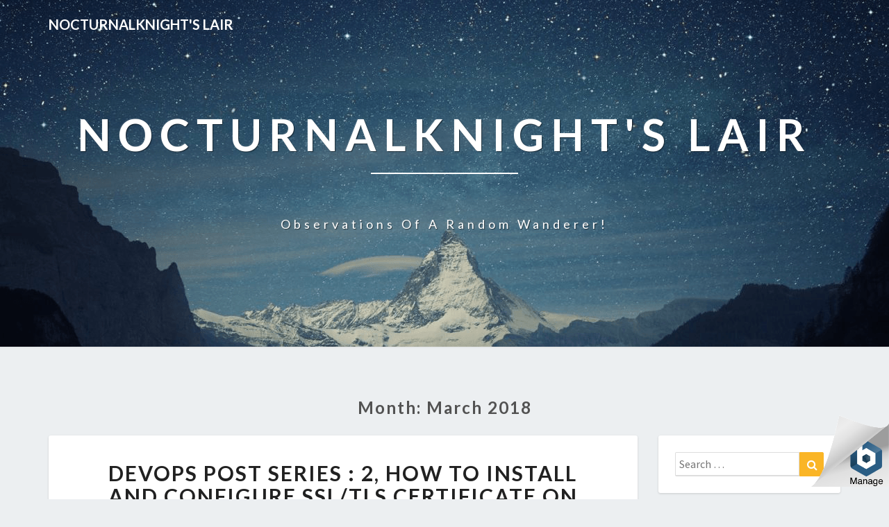

--- FILE ---
content_type: text/html; charset=UTF-8
request_url: https://nocturnalknight.co/2018/03/
body_size: 15759
content:
<!DOCTYPE html>
<html xmlns="http://www.w3.org/1999/xhtml" dir="ltr" lang="en-GB" prefix="og: https://ogp.me/ns#">
<head>
  <meta charset="UTF-8"/>
  <meta name="viewport" content="width=device-width"/>
  <link rel="profile" href="https://gmpg.org/xfn/11" />
  <link rel="pingback" href="https://nocturnalknight.co/xmlrpc.php"/>

  <title>March, 2018 - Nocturnalknight's Lair</title>

		<!-- All in One SEO 4.7.3.1 - aioseo.com -->
		<meta name="robots" content="max-image-preview:large"/>
		<link rel="canonical" href="https://nocturnalknight.co/2018/03/"/>
		<meta name="generator" content="All in One SEO (AIOSEO) 4.7.3.1"/>
		<script type="application/ld+json" class="aioseo-schema">
			{"@context":"https:\/\/schema.org","@graph":[{"@type":"BreadcrumbList","@id":"https:\/\/nocturnalknight.co\/2018\/03\/#breadcrumblist","itemListElement":[{"@type":"ListItem","@id":"https:\/\/nocturnalknight.co\/#listItem","position":1,"name":"Home","item":"https:\/\/nocturnalknight.co\/","nextItem":"https:\/\/nocturnalknight.co\/2018\/#listItem"},{"@type":"ListItem","@id":"https:\/\/nocturnalknight.co\/2018\/#listItem","position":2,"name":"2018","item":"https:\/\/nocturnalknight.co\/2018\/","nextItem":"https:\/\/nocturnalknight.co\/2018\/03\/#listItem","previousItem":"https:\/\/nocturnalknight.co\/#listItem"},{"@type":"ListItem","@id":"https:\/\/nocturnalknight.co\/2018\/03\/#listItem","position":3,"name":"March, 2018","previousItem":"https:\/\/nocturnalknight.co\/2018\/#listItem"}]},{"@type":"CollectionPage","@id":"https:\/\/nocturnalknight.co\/2018\/03\/#collectionpage","url":"https:\/\/nocturnalknight.co\/2018\/03\/","name":"March, 2018 - Nocturnalknight's Lair","inLanguage":"en-GB","isPartOf":{"@id":"https:\/\/nocturnalknight.co\/#website"},"breadcrumb":{"@id":"https:\/\/nocturnalknight.co\/2018\/03\/#breadcrumblist"}},{"@type":"Person","@id":"https:\/\/nocturnalknight.co\/#person","name":"Ramkumar Sundarakalatharan","image":{"@type":"ImageObject","@id":"https:\/\/nocturnalknight.co\/2018\/03\/#personImage","url":"https:\/\/secure.gravatar.com\/avatar\/ea7a75cd79d9ede0061b18e1c86c456a?s=96&d=mm&r=g","width":96,"height":96,"caption":"Ramkumar Sundarakalatharan"}},{"@type":"WebSite","@id":"https:\/\/nocturnalknight.co\/#website","url":"https:\/\/nocturnalknight.co\/","name":"Nocturnalknight's Lair","description":"Observations of a Random Wanderer!","inLanguage":"en-GB","publisher":{"@id":"https:\/\/nocturnalknight.co\/#person"}}]}
		</script>
		<!-- All in One SEO -->

<link rel='dns-prefetch' href='//fonts.googleapis.com'/>
<link rel="alternate" type="application/rss+xml" title="Nocturnalknight&#039;s Lair &raquo; Feed" href="https://nocturnalknight.co/feed/"/>
<link rel="alternate" type="application/rss+xml" title="Nocturnalknight&#039;s Lair &raquo; Comments Feed" href="https://nocturnalknight.co/comments/feed/"/>
		<!-- This site uses the Google Analytics by MonsterInsights plugin v9.2.4 - Using Analytics tracking - https://www.monsterinsights.com/ -->
							<script src="//www.googletagmanager.com/gtag/js?id=G-MFYZK3VEP8" data-cfasync="false" data-wpfc-render="false" type="text/javascript" async></script>
			<script data-cfasync="false" data-wpfc-render="false" type="text/javascript">var mi_version='9.2.4';var mi_track_user=true;var mi_no_track_reason='';var MonsterInsightsDefaultLocations={"page_location":"https:\/\/nocturnalknight.co\/2018\/03\/"};if(typeof MonsterInsightsPrivacyGuardFilter==='function'){var MonsterInsightsLocations=(typeof MonsterInsightsExcludeQuery==='object')?MonsterInsightsPrivacyGuardFilter(MonsterInsightsExcludeQuery):MonsterInsightsPrivacyGuardFilter(MonsterInsightsDefaultLocations);}else{var MonsterInsightsLocations=(typeof MonsterInsightsExcludeQuery==='object')?MonsterInsightsExcludeQuery:MonsterInsightsDefaultLocations;}var disableStrs=['ga-disable-G-MFYZK3VEP8',];function __gtagTrackerIsOptedOut(){for(var index=0;index<disableStrs.length;index++){if(document.cookie.indexOf(disableStrs[index]+'=true')>-1){return true;}}return false;}if(__gtagTrackerIsOptedOut()){for(var index=0;index<disableStrs.length;index++){window[disableStrs[index]]=true;}}function __gtagTrackerOptout(){for(var index=0;index<disableStrs.length;index++){document.cookie=disableStrs[index]+'=true; expires=Thu, 31 Dec 2099 23:59:59 UTC; path=/';window[disableStrs[index]]=true;}}if('undefined'===typeof gaOptout){function gaOptout(){__gtagTrackerOptout();}}window.dataLayer=window.dataLayer||[];window.MonsterInsightsDualTracker={helpers:{},trackers:{},};if(mi_track_user){function __gtagDataLayer(){dataLayer.push(arguments);}function __gtagTracker(type,name,parameters){if(!parameters){parameters={};}if(parameters.send_to){__gtagDataLayer.apply(null,arguments);return;}if(type==='event'){parameters.send_to=monsterinsights_frontend.v4_id;var hookName=name;if(typeof parameters['event_category']!=='undefined'){hookName=parameters['event_category']+':'+name;}if(typeof MonsterInsightsDualTracker.trackers[hookName]!=='undefined'){MonsterInsightsDualTracker.trackers[hookName](parameters);}else{__gtagDataLayer('event',name,parameters);}}else{__gtagDataLayer.apply(null,arguments);}}__gtagTracker('js',new Date());__gtagTracker('set',{'developer_id.dZGIzZG':true,});if(MonsterInsightsLocations.page_location){__gtagTracker('set',MonsterInsightsLocations);}__gtagTracker('config','G-MFYZK3VEP8',{"forceSSL":"true","link_attribution":"true"});window.gtag=__gtagTracker;(function(){var noopfn=function(){return null;};var newtracker=function(){return new Tracker();};var Tracker=function(){return null;};var p=Tracker.prototype;p.get=noopfn;p.set=noopfn;p.send=function(){var args=Array.prototype.slice.call(arguments);args.unshift('send');__gaTracker.apply(null,args);};var __gaTracker=function(){var len=arguments.length;if(len===0){return;}var f=arguments[len-1];if(typeof f!=='object'||f===null||typeof f.hitCallback!=='function'){if('send'===arguments[0]){var hitConverted,hitObject=false,action;if('event'===arguments[1]){if('undefined'!==typeof arguments[3]){hitObject={'eventAction':arguments[3],'eventCategory':arguments[2],'eventLabel':arguments[4],'value':arguments[5]?arguments[5]:1,}}}if('pageview'===arguments[1]){if('undefined'!==typeof arguments[2]){hitObject={'eventAction':'page_view','page_path':arguments[2],}}}if(typeof arguments[2]==='object'){hitObject=arguments[2];}if(typeof arguments[5]==='object'){Object.assign(hitObject,arguments[5]);}if('undefined'!==typeof arguments[1].hitType){hitObject=arguments[1];if('pageview'===hitObject.hitType){hitObject.eventAction='page_view';}}if(hitObject){action='timing'===arguments[1].hitType?'timing_complete':hitObject.eventAction;hitConverted=mapArgs(hitObject);__gtagTracker('event',action,hitConverted);}}return;}function mapArgs(args){var arg,hit={};var gaMap={'eventCategory':'event_category','eventAction':'event_action','eventLabel':'event_label','eventValue':'event_value','nonInteraction':'non_interaction','timingCategory':'event_category','timingVar':'name','timingValue':'value','timingLabel':'event_label','page':'page_path','location':'page_location','title':'page_title','referrer':'page_referrer',};for(arg in args){if(!(!args.hasOwnProperty(arg)||!gaMap.hasOwnProperty(arg))){hit[gaMap[arg]]=args[arg];}else{hit[arg]=args[arg];}}return hit;}try{f.hitCallback();}catch(ex){}};__gaTracker.create=newtracker;__gaTracker.getByName=newtracker;__gaTracker.getAll=function(){return[];};__gaTracker.remove=noopfn;__gaTracker.loaded=true;window['__gaTracker']=__gaTracker;})();}else{console.log("");(function(){function __gtagTracker(){return null;}window['__gtagTracker']=__gtagTracker;window['gtag']=__gtagTracker;})();}</script>
				<!-- / Google Analytics by MonsterInsights -->
		<script type="text/javascript">//<![CDATA[
window._wpemojiSettings={"baseUrl":"https:\/\/s.w.org\/images\/core\/emoji\/14.0.0\/72x72\/","ext":".png","svgUrl":"https:\/\/s.w.org\/images\/core\/emoji\/14.0.0\/svg\/","svgExt":".svg","source":{"concatemoji":"https:\/\/nocturnalknight.co\/wp-includes\/js\/wp-emoji-release.min.js?ver=6.4.7"}};!function(i,n){var o,s,e;function c(e){try{var t={supportTests:e,timestamp:(new Date).valueOf()};sessionStorage.setItem(o,JSON.stringify(t))}catch(e){}}function p(e,t,n){e.clearRect(0,0,e.canvas.width,e.canvas.height),e.fillText(t,0,0);var t=new Uint32Array(e.getImageData(0,0,e.canvas.width,e.canvas.height).data),r=(e.clearRect(0,0,e.canvas.width,e.canvas.height),e.fillText(n,0,0),new Uint32Array(e.getImageData(0,0,e.canvas.width,e.canvas.height).data));return t.every(function(e,t){return e===r[t]})}function u(e,t,n){switch(t){case"flag":return n(e,"\ud83c\udff3\ufe0f\u200d\u26a7\ufe0f","\ud83c\udff3\ufe0f\u200b\u26a7\ufe0f")?!1:!n(e,"\ud83c\uddfa\ud83c\uddf3","\ud83c\uddfa\u200b\ud83c\uddf3")&&!n(e,"\ud83c\udff4\udb40\udc67\udb40\udc62\udb40\udc65\udb40\udc6e\udb40\udc67\udb40\udc7f","\ud83c\udff4\u200b\udb40\udc67\u200b\udb40\udc62\u200b\udb40\udc65\u200b\udb40\udc6e\u200b\udb40\udc67\u200b\udb40\udc7f");case"emoji":return!n(e,"\ud83e\udef1\ud83c\udffb\u200d\ud83e\udef2\ud83c\udfff","\ud83e\udef1\ud83c\udffb\u200b\ud83e\udef2\ud83c\udfff")}return!1}function f(e,t,n){var r="undefined"!=typeof WorkerGlobalScope&&self instanceof WorkerGlobalScope?new OffscreenCanvas(300,150):i.createElement("canvas"),a=r.getContext("2d",{willReadFrequently:!0}),o=(a.textBaseline="top",a.font="600 32px Arial",{});return e.forEach(function(e){o[e]=t(a,e,n)}),o}function t(e){var t=i.createElement("script");t.src=e,t.defer=!0,i.head.appendChild(t)}"undefined"!=typeof Promise&&(o="wpEmojiSettingsSupports",s=["flag","emoji"],n.supports={everything:!0,everythingExceptFlag:!0},e=new Promise(function(e){i.addEventListener("DOMContentLoaded",e,{once:!0})}),new Promise(function(t){var n=function(){try{var e=JSON.parse(sessionStorage.getItem(o));if("object"==typeof e&&"number"==typeof e.timestamp&&(new Date).valueOf()<e.timestamp+604800&&"object"==typeof e.supportTests)return e.supportTests}catch(e){}return null}();if(!n){if("undefined"!=typeof Worker&&"undefined"!=typeof OffscreenCanvas&&"undefined"!=typeof URL&&URL.createObjectURL&&"undefined"!=typeof Blob)try{var e="postMessage("+f.toString()+"("+[JSON.stringify(s),u.toString(),p.toString()].join(",")+"));",r=new Blob([e],{type:"text/javascript"}),a=new Worker(URL.createObjectURL(r),{name:"wpTestEmojiSupports"});return void(a.onmessage=function(e){c(n=e.data),a.terminate(),t(n)})}catch(e){}c(n=f(s,u,p))}t(n)}).then(function(e){for(var t in e)n.supports[t]=e[t],n.supports.everything=n.supports.everything&&n.supports[t],"flag"!==t&&(n.supports.everythingExceptFlag=n.supports.everythingExceptFlag&&n.supports[t]);n.supports.everythingExceptFlag=n.supports.everythingExceptFlag&&!n.supports.flag,n.DOMReady=!1,n.readyCallback=function(){n.DOMReady=!0}}).then(function(){return e}).then(function(){var e;n.supports.everything||(n.readyCallback(),(e=n.source||{}).concatemoji?t(e.concatemoji):e.wpemoji&&e.twemoji&&(t(e.twemoji),t(e.wpemoji)))}))}((window,document),window._wpemojiSettings);
//]]></script>
<style id='wp-emoji-styles-inline-css' type='text/css'>img.wp-smiley,img.emoji{display:inline!important;border:none!important;box-shadow:none!important;height:1em!important;width:1em!important;margin:0 .07em!important;vertical-align:-.1em!important;background:none!important;padding:0!important}</style>
<link rel='stylesheet' id='wp-block-library-css' href='https://nocturnalknight.co/wp-includes/css/dist/block-library/style.min.css?ver=6.4.7' type='text/css' media='all'/>
<style id='wp-block-library-inline-css' type='text/css'>.has-text-align-justify{text-align:justify}</style>
<link rel='stylesheet' id='mediaelement-css' href='https://nocturnalknight.co/wp-includes/js/mediaelement/mediaelementplayer-legacy.min.css?ver=4.2.17' type='text/css' media='all'/>
<link rel='stylesheet' id='wp-mediaelement-css' href='https://nocturnalknight.co/wp-includes/js/mediaelement/wp-mediaelement.min.css?ver=6.4.7' type='text/css' media='all'/>
<style id='classic-theme-styles-inline-css' type='text/css'>.wp-block-button__link{color:#fff;background-color:#32373c;border-radius:9999px;box-shadow:none;text-decoration:none;padding:calc(.667em + 2px) calc(1.333em + 2px);font-size:1.125em}.wp-block-file__button{background:#32373c;color:#fff;text-decoration:none}</style>
<style id='global-styles-inline-css' type='text/css'>body{--wp--preset--color--black:#000;--wp--preset--color--cyan-bluish-gray:#abb8c3;--wp--preset--color--white:#fff;--wp--preset--color--pale-pink:#f78da7;--wp--preset--color--vivid-red:#cf2e2e;--wp--preset--color--luminous-vivid-orange:#ff6900;--wp--preset--color--luminous-vivid-amber:#fcb900;--wp--preset--color--light-green-cyan:#7bdcb5;--wp--preset--color--vivid-green-cyan:#00d084;--wp--preset--color--pale-cyan-blue:#8ed1fc;--wp--preset--color--vivid-cyan-blue:#0693e3;--wp--preset--color--vivid-purple:#9b51e0;--wp--preset--gradient--vivid-cyan-blue-to-vivid-purple:linear-gradient(135deg,rgba(6,147,227,1) 0%,#9b51e0 100%);--wp--preset--gradient--light-green-cyan-to-vivid-green-cyan:linear-gradient(135deg,#7adcb4 0%,#00d082 100%);--wp--preset--gradient--luminous-vivid-amber-to-luminous-vivid-orange:linear-gradient(135deg,rgba(252,185,0,1) 0%,rgba(255,105,0,1) 100%);--wp--preset--gradient--luminous-vivid-orange-to-vivid-red:linear-gradient(135deg,rgba(255,105,0,1) 0%,#cf2e2e 100%);--wp--preset--gradient--very-light-gray-to-cyan-bluish-gray:linear-gradient(135deg,#eee 0%,#a9b8c3 100%);--wp--preset--gradient--cool-to-warm-spectrum:linear-gradient(135deg,#4aeadc 0%,#9778d1 20%,#cf2aba 40%,#ee2c82 60%,#fb6962 80%,#fef84c 100%);--wp--preset--gradient--blush-light-purple:linear-gradient(135deg,#ffceec 0%,#9896f0 100%);--wp--preset--gradient--blush-bordeaux:linear-gradient(135deg,#fecda5 0%,#fe2d2d 50%,#6b003e 100%);--wp--preset--gradient--luminous-dusk:linear-gradient(135deg,#ffcb70 0%,#c751c0 50%,#4158d0 100%);--wp--preset--gradient--pale-ocean:linear-gradient(135deg,#fff5cb 0%,#b6e3d4 50%,#33a7b5 100%);--wp--preset--gradient--electric-grass:linear-gradient(135deg,#caf880 0%,#71ce7e 100%);--wp--preset--gradient--midnight:linear-gradient(135deg,#020381 0%,#2874fc 100%);--wp--preset--font-size--small:13px;--wp--preset--font-size--medium:20px;--wp--preset--font-size--large:36px;--wp--preset--font-size--x-large:42px;--wp--preset--spacing--20:.44rem;--wp--preset--spacing--30:.67rem;--wp--preset--spacing--40:1rem;--wp--preset--spacing--50:1.5rem;--wp--preset--spacing--60:2.25rem;--wp--preset--spacing--70:3.38rem;--wp--preset--spacing--80:5.06rem;--wp--preset--shadow--natural:6px 6px 9px rgba(0,0,0,.2);--wp--preset--shadow--deep:12px 12px 50px rgba(0,0,0,.4);--wp--preset--shadow--sharp:6px 6px 0 rgba(0,0,0,.2);--wp--preset--shadow--outlined:6px 6px 0 -3px rgba(255,255,255,1) , 6px 6px rgba(0,0,0,1);--wp--preset--shadow--crisp:6px 6px 0 rgba(0,0,0,1)}:where(.is-layout-flex){gap:.5em}:where(.is-layout-grid){gap:.5em}body .is-layout-flow>.alignleft{float:left;margin-inline-start:0;margin-inline-end:2em}body .is-layout-flow>.alignright{float:right;margin-inline-start:2em;margin-inline-end:0}body .is-layout-flow>.aligncenter{margin-left:auto!important;margin-right:auto!important}body .is-layout-constrained>.alignleft{float:left;margin-inline-start:0;margin-inline-end:2em}body .is-layout-constrained>.alignright{float:right;margin-inline-start:2em;margin-inline-end:0}body .is-layout-constrained>.aligncenter{margin-left:auto!important;margin-right:auto!important}body .is-layout-constrained > :where(:not(.alignleft):not(.alignright):not(.alignfull)){max-width:var(--wp--style--global--content-size);margin-left:auto!important;margin-right:auto!important}body .is-layout-constrained>.alignwide{max-width:var(--wp--style--global--wide-size)}body .is-layout-flex{display:flex}body .is-layout-flex{flex-wrap:wrap;align-items:center}body .is-layout-flex>*{margin:0}body .is-layout-grid{display:grid}body .is-layout-grid>*{margin:0}:where(.wp-block-columns.is-layout-flex){gap:2em}:where(.wp-block-columns.is-layout-grid){gap:2em}:where(.wp-block-post-template.is-layout-flex){gap:1.25em}:where(.wp-block-post-template.is-layout-grid){gap:1.25em}.has-black-color{color:var(--wp--preset--color--black)!important}.has-cyan-bluish-gray-color{color:var(--wp--preset--color--cyan-bluish-gray)!important}.has-white-color{color:var(--wp--preset--color--white)!important}.has-pale-pink-color{color:var(--wp--preset--color--pale-pink)!important}.has-vivid-red-color{color:var(--wp--preset--color--vivid-red)!important}.has-luminous-vivid-orange-color{color:var(--wp--preset--color--luminous-vivid-orange)!important}.has-luminous-vivid-amber-color{color:var(--wp--preset--color--luminous-vivid-amber)!important}.has-light-green-cyan-color{color:var(--wp--preset--color--light-green-cyan)!important}.has-vivid-green-cyan-color{color:var(--wp--preset--color--vivid-green-cyan)!important}.has-pale-cyan-blue-color{color:var(--wp--preset--color--pale-cyan-blue)!important}.has-vivid-cyan-blue-color{color:var(--wp--preset--color--vivid-cyan-blue)!important}.has-vivid-purple-color{color:var(--wp--preset--color--vivid-purple)!important}.has-black-background-color{background-color:var(--wp--preset--color--black)!important}.has-cyan-bluish-gray-background-color{background-color:var(--wp--preset--color--cyan-bluish-gray)!important}.has-white-background-color{background-color:var(--wp--preset--color--white)!important}.has-pale-pink-background-color{background-color:var(--wp--preset--color--pale-pink)!important}.has-vivid-red-background-color{background-color:var(--wp--preset--color--vivid-red)!important}.has-luminous-vivid-orange-background-color{background-color:var(--wp--preset--color--luminous-vivid-orange)!important}.has-luminous-vivid-amber-background-color{background-color:var(--wp--preset--color--luminous-vivid-amber)!important}.has-light-green-cyan-background-color{background-color:var(--wp--preset--color--light-green-cyan)!important}.has-vivid-green-cyan-background-color{background-color:var(--wp--preset--color--vivid-green-cyan)!important}.has-pale-cyan-blue-background-color{background-color:var(--wp--preset--color--pale-cyan-blue)!important}.has-vivid-cyan-blue-background-color{background-color:var(--wp--preset--color--vivid-cyan-blue)!important}.has-vivid-purple-background-color{background-color:var(--wp--preset--color--vivid-purple)!important}.has-black-border-color{border-color:var(--wp--preset--color--black)!important}.has-cyan-bluish-gray-border-color{border-color:var(--wp--preset--color--cyan-bluish-gray)!important}.has-white-border-color{border-color:var(--wp--preset--color--white)!important}.has-pale-pink-border-color{border-color:var(--wp--preset--color--pale-pink)!important}.has-vivid-red-border-color{border-color:var(--wp--preset--color--vivid-red)!important}.has-luminous-vivid-orange-border-color{border-color:var(--wp--preset--color--luminous-vivid-orange)!important}.has-luminous-vivid-amber-border-color{border-color:var(--wp--preset--color--luminous-vivid-amber)!important}.has-light-green-cyan-border-color{border-color:var(--wp--preset--color--light-green-cyan)!important}.has-vivid-green-cyan-border-color{border-color:var(--wp--preset--color--vivid-green-cyan)!important}.has-pale-cyan-blue-border-color{border-color:var(--wp--preset--color--pale-cyan-blue)!important}.has-vivid-cyan-blue-border-color{border-color:var(--wp--preset--color--vivid-cyan-blue)!important}.has-vivid-purple-border-color{border-color:var(--wp--preset--color--vivid-purple)!important}.has-vivid-cyan-blue-to-vivid-purple-gradient-background{background:var(--wp--preset--gradient--vivid-cyan-blue-to-vivid-purple)!important}.has-light-green-cyan-to-vivid-green-cyan-gradient-background{background:var(--wp--preset--gradient--light-green-cyan-to-vivid-green-cyan)!important}.has-luminous-vivid-amber-to-luminous-vivid-orange-gradient-background{background:var(--wp--preset--gradient--luminous-vivid-amber-to-luminous-vivid-orange)!important}.has-luminous-vivid-orange-to-vivid-red-gradient-background{background:var(--wp--preset--gradient--luminous-vivid-orange-to-vivid-red)!important}.has-very-light-gray-to-cyan-bluish-gray-gradient-background{background:var(--wp--preset--gradient--very-light-gray-to-cyan-bluish-gray)!important}.has-cool-to-warm-spectrum-gradient-background{background:var(--wp--preset--gradient--cool-to-warm-spectrum)!important}.has-blush-light-purple-gradient-background{background:var(--wp--preset--gradient--blush-light-purple)!important}.has-blush-bordeaux-gradient-background{background:var(--wp--preset--gradient--blush-bordeaux)!important}.has-luminous-dusk-gradient-background{background:var(--wp--preset--gradient--luminous-dusk)!important}.has-pale-ocean-gradient-background{background:var(--wp--preset--gradient--pale-ocean)!important}.has-electric-grass-gradient-background{background:var(--wp--preset--gradient--electric-grass)!important}.has-midnight-gradient-background{background:var(--wp--preset--gradient--midnight)!important}.has-small-font-size{font-size:var(--wp--preset--font-size--small)!important}.has-medium-font-size{font-size:var(--wp--preset--font-size--medium)!important}.has-large-font-size{font-size:var(--wp--preset--font-size--large)!important}.has-x-large-font-size{font-size:var(--wp--preset--font-size--x-large)!important}.wp-block-navigation a:where(:not(.wp-element-button)){color:inherit}:where(.wp-block-post-template.is-layout-flex){gap:1.25em}:where(.wp-block-post-template.is-layout-grid){gap:1.25em}:where(.wp-block-columns.is-layout-flex){gap:2em}:where(.wp-block-columns.is-layout-grid){gap:2em}.wp-block-pullquote{font-size:1.5em;line-height:1.6}</style>
<link rel='stylesheet' id='ctf_styles-css' href='https://nocturnalknight.co/wp-content/plugins/custom-twitter-feeds/css/ctf-styles.min.css?ver=2.2.4' type='text/css' media='all'/>
<link rel='stylesheet' id='taxopress-frontend-css-css' href='https://nocturnalknight.co/wp-content/plugins/simple-tags/assets/frontend/css/frontend.css?ver=3.26.0' type='text/css' media='all'/>
<link rel='stylesheet' id='bootstrap-css' href='https://nocturnalknight.co/wp-content/themes/lighthouse/css/bootstrap.css?ver=6.4.7' type='text/css' media='all'/>
<link rel='stylesheet' id='lighthouse-style-css' href='https://nocturnalknight.co/wp-content/themes/lighthouse/style.css?ver=6.4.7' type='text/css' media='all'/>
<style id='lighthouse-style-inline-css' type='text/css'>a:active,a:hover,a:focus{color:#fab526}.navbar-default .navbar-nav>li>a:hover,.navbar-default .navbar-nav>li>a:focus{color:#fab526}.navbar-default .navbar-toggle:hover,.navbar-default .navbar-toggle:focus{background-color:#fab526;background:#fab526;border-color:#fab526}.navbar-default .navbar-nav>.active>a,.navbar-default .navbar-nav>.active>a:hover,.navbar-default .navbar-nav>.active>a:focus{color:#fab526!important}.dropdown-menu>.active>a,.dropdown-menu>.active>a:hover,.dropdown-menu>.active>a:focus{background-color:#fab526}.btn,.btn-default:visited,.btn-default:active:hover,.btn-default.active:hover,.btn-default:active:focus,.btn-default.active:focus,.btn-default:active.focus,.btn-default.active.focus{background:#fab526}.navbar-default .navbar-nav>.open>a,.navbar-default .navbar-nav>.open>a:hover,.navbar-default .navbar-nav>.open>a:focus{color:#fab526}.cat-links a,.tags-links a{color:#fab526}.navbar-default .navbar-nav>li>.dropdown-menu>li>a:hover,.navbar-default .navbar-nav>li>.dropdown-menu>li>a:focus{color:#fff;background-color:#fab526}h5.entry-date a:hover{color:#fab526}#respond input#submit{background-color:#fab526;background:#fab526}.navbar-default .navbar-nav .open .dropdown-menu>.active>a,.navbar-default .navbar-nav .open .dropdown-menu>.active>a:hover,.navbar-default .navbar-nav .open .dropdown-menu>.active>a:focus{background-color:#fff}.top-widgets h3:after{display:block;max-width:60px;background:#fab526;height:3px;content:' ';margin:0 auto;margin-top:10px}.bottom-widgets h3:after{display:block;max-width:60px;background:#fab526;height:3px;content:' ';margin:0 auto;margin-top:10px}button:hover,button,button:active,button:focus{border:1px solid #fab526;background-color:#fab526;background:#fab526}.dropdown-menu .current-menu-item.current_page_item a,.dropdown-menu .current-menu-item.current_page_item a:hover,.dropdown-menu .current-menu-item.current_page_item a:active,.dropdown-menu .current-menu-item.current_page_item a:focus{background:#fab526!important;color:#fff!important}@media (max-width:767px){.navbar-default .navbar-nav .open .dropdown-menu>li>a:hover{background-color:#fab526;color:#fff}}blockquote{border-left:5px solid #fab526}.sticky-post{background:#fab526;color:#fff}.entry-title a:hover,.entry-title a:focus{color:#fab526}.entry-header .entry-meta::after{background:#fab526}.post-password-form input[type="submit"],.post-password-form input[type="submit"]:hover,.post-password-form input[type="submit"]:focus,.post-password-form input[type="submit"]:active{background-color:#fab526}.fa{color:#fab526}.btn-default{border-bottom:1px solid #fab526}.btn-default:hover,.btn-default:focus{border-bottom:1px solid #fab526;background-color:#fab526}.nav-previous:hover,.nav-next:hover{border:1px solid #fab526;background-color:#fab526}.next-post a:hover,.prev-post a:hover{color:#fab526}.posts-navigation .next-post a:hover .fa,.posts-navigation .prev-post a:hover .fa{color:#fab526}#secondary .widget-title{border-left:3px solid #fab526}#secondary .widget a:hover,#secondary .widget a:focus{color:#fab526}#secondary .widget_calendar tbody a{background-color:#fab526;color:#fff;padding:.2em}#secondary .widget_calendar tbody a:hover{background-color:#fab526;color:#fff;padding:.2em}</style>
<link rel='stylesheet' id='font-awesome-css' href='https://nocturnalknight.co/wp-content/themes/lighthouse/font-awesome/css/font-awesome.min.css?ver=6.4.7' type='text/css' media='all'/>
<link rel='stylesheet' id='lighthousegooglefonts-css' href='//fonts.googleapis.com/css?family=Lato:400,300italic,700,700i|Source+Sans+Pro:400,400italic' type='text/css' media='all'/>
<link rel='stylesheet' id='jetpack_css-css' href='https://nocturnalknight.co/wp-content/plugins/jetpack/css/jetpack.css?ver=12.8.2' type='text/css' media='all'/>
<script type="text/javascript" src="https://nocturnalknight.co/wp-content/plugins/google-analytics-for-wordpress/assets/js/frontend-gtag.min.js?ver=9.2.4" id="monsterinsights-frontend-script-js" async="async" data-wp-strategy="async"></script>
<script data-cfasync="false" data-wpfc-render="false" type="text/javascript" id='monsterinsights-frontend-script-js-extra'>//<![CDATA[
var monsterinsights_frontend={"js_events_tracking":"true","download_extensions":"doc,pdf,ppt,zip,xls,docx,pptx,xlsx","inbound_paths":"[{\"path\":\"\\\/go\\\/\",\"label\":\"affiliate\"},{\"path\":\"\\\/recommend\\\/\",\"label\":\"affiliate\"}]","home_url":"https:\/\/nocturnalknight.co","hash_tracking":"false","v4_id":"G-MFYZK3VEP8"};
//]]></script>
<script type="text/javascript" src="https://nocturnalknight.co/wp-includes/js/jquery/jquery.min.js?ver=3.7.1" id="jquery-core-js"></script>
<script type="text/javascript" src="https://nocturnalknight.co/wp-includes/js/jquery/jquery-migrate.min.js?ver=3.4.1" id="jquery-migrate-js"></script>
<script type="text/javascript" src="https://nocturnalknight.co/wp-content/plugins/simple-tags/assets/frontend/js/frontend.js?ver=3.26.0" id="taxopress-frontend-js-js"></script>
<!--[if lt IE 9]>
<script type="text/javascript" src="https://nocturnalknight.co/wp-content/themes/lighthouse/js/html5shiv.js?ver=3.7.3" id="html5shiv-js"></script>
<![endif]-->
<link rel="https://api.w.org/" href="https://nocturnalknight.co/wp-json/"/><link rel="EditURI" type="application/rsd+xml" title="RSD" href="https://nocturnalknight.co/xmlrpc.php?rsd"/>
<meta name="generator" content="WordPress 6.4.7"/>

	<style type="text/css">.site-header{background: }.footer-widgets h3{color: }.site-footer{background: }.footer-widget-wrapper{background: }.row.site-info{color: }#secondary h3.widget-title,#secondary h4.widget-title{color: }#secondary .widget{background: }#secondary .widget a{color: }#secondary .widget li{border-color: }.site-description,.site-title{color: }.site-title::after{background-color: }.site-description,.site-title{color: }.site-title::after{background-color: }.navbar-default{background-color: }.navbar-default .navbar-nav>li>a{color: }.navbar-default .navbar-brand{color: }h1.entry-title,.entry-header .entry-title a{color: }.entry-content,.entry-summary{color: }h5.entry-date,h5.entry-date a{color: }.top-widgets{background: }.top-widgets h3{color: }.top-widgets,.top-widgets p{color: }.bottom-widgets{background: }.bottom-widgets h3{color: }.bottom-widgets,.bottom-widgets p{color: }</style>
	<style type="text/css">.recentcomments a{display:inline!important;padding:0!important;margin:0!important}</style>	<style type="text/css" id="lighthouse-header-css">.site-header{background:url(https://nocturnalknight.co/wp-content/themes/lighthouse/images/headers/snow-mountains.png) no-repeat scroll top;background-size:cover;background-position:center;height:500px}@media (min-width:768px) and (max-width:1024px){.site-header{background-size:cover;background-position:center;height:350px}}@media (max-width:767px){.site-header{background-size:cover;background-position:center;height:300px}}@media (max-width:359px){.site-header{background-size:cover;background-position:center;height:200px}}.site-header{-webkit-box-shadow:0 0 2px 1px rgba(182,182,182,.3);-moz-box-shadow:0 0 2px 1px rgba(182,182,182,.3);-o-box-shadow:0 0 2px 1px rgba(182,182,182,.3);box-shadow:0 0 2px 1px rgba(182,182,182,.3)}</style>
	</head>

<body class="archive date group-blog">
  <div id="page" class="hfeed site">
    <header id="masthead" role="banner">
      <nav class="navbar lh-nav-bg-transform navbar-default navbar-fixed-top navbar-left" role="navigation"> 
        <!-- Brand and toggle get grouped for better mobile display --> 
        <div class="container" id="navigation_menu">
          <div class="navbar-header"> 
                        <a href="https://nocturnalknight.co/">
              <div class="navbar-brand">Nocturnalknight&#039;s Lair</div>            </a>
          </div> 
          
          </div><!--#container-->
        </nav>

        <div class="site-header">
          <div class="site-branding">   
          <a class="home-link" href="https://nocturnalknight.co/" title="Nocturnalknight&#039;s Lair" rel="home">
                              <span class="site-title">Nocturnalknight&#039;s Lair</span>
                <span class="site-description">Observations of a Random Wanderer!</span>
                          </a>
          </div><!--.site-branding-->
        </div><!--.site-header--> 
      </header>    


      <div class="container"> 
        <div class="row">
          <div class="col-md-4">
                      </div>
          <div class="col-md-4">
                    </div>
         <div class="col-md-4">
                  </div>

      </div>
    </div>

    <div id="content" class="site-content"><div class="container">
	<div class="row">
		

		
			<header class="archive-page-header">
				<h3 class="archive-page-title">Month: <span>March 2018</span></h3>			</header><!-- .page-header -->

			<div id="primary" class="col-md-9 content-area">
				<main id="main" class="site-main" role="main">

										
						
<article id="post-421" class="post-content post-421 post type-post status-publish format-standard hentry category-uncategorized">

	
<a href="https://nocturnalknight.co/devops-post-series-2-how-to-install-and-configure-ssl-tls-certificate-on-aws-ec2/" rel="bookmark">
		</a>	
	<header class="entry-header">	
	
		<span class="screen-reader-text">DevOps Post Series : 2, How to install and configure SSL/TLS Certificate on AWS EC2</span>

					<h2 class="entry-title">
				<a href="https://nocturnalknight.co/devops-post-series-2-how-to-install-and-configure-ssl-tls-certificate-on-aws-ec2/" rel="bookmark">DevOps Post Series : 2, How to install and configure SSL/TLS Certificate on AWS EC2</a>
			</h2>
		
				<div class="entry-meta">
			<h5 class="entry-date">By <span class="author vcard"><a class="url fn n" href="https://nocturnalknight.co/author/r-sundarakalatharangmail-com/" title="View all posts by Ramkumar Sundarakalatharan" rel="author">Ramkumar Sundarakalatharan</a></span></span>
	| <a href="https://nocturnalknight.co/devops-post-series-2-how-to-install-and-configure-ssl-tls-certificate-on-aws-ec2/" title="15:52" rel="bookmark"><time class="entry-date" datetime="2018-03-14T15:52:21+05:30" pubdate>March 14, 2018 </time></a><span class="byline"><span class="sep"></span> | </i><span class="screen-reader-text">Comments </span> <a href="https://nocturnalknight.co/devops-post-series-2-how-to-install-and-configure-ssl-tls-certificate-on-aws-ec2/#respond" class="comments-link">0 Comment</a></h5>
		</div><!-- .entry-meta -->
			</header><!-- .entry-header -->
	
			<div class="entry-content">
				<h3>Assumption:</h3>
<p>It is assumed, you have <a href="http://docs.aws.amazon.com/AWSEC2/latest/UserGuide/launching-instance.html" target="_blank" rel="noopener noreferrer">launched</a> an EC2 instance with a valid Key, configured the<a href="http://docs.aws.amazon.com/AWSEC2/latest/UserGuide/using-network-security.html#vpc-security-groups" target="_blank" rel="noopener noreferrer"> Security groups</a>, Installed Apache/Nginx and have deployed your app.</p>
<h3>Background:</h3>
<p>Now, its time to configure your TLS/SSL certificate. Why would you want to configure your own certificate, when you can get Amazon to issue a <a href="https://aws.amazon.com/certificate-manager/" target="_blank" rel="noopener noreferrer">free TLS/SSL certificate</a>? Well, there are more than a few use-cases that we have come across.</p>
<ol>
<li>First and Foremost is, AWS Certificate Manager certificates can be installed only on Elastic Load Balancers, Amazon CloudFront distributions, or APIs for Amazon API Gateway. (At the time of writing)</li>
<li>You are building a staging/testing server and would test integrations in it and require SSL/TLS.</li>
<li>You are just starting off, and have only one EC2 instance to start with. (you cannot install AWS provisioned certificate on a EC2 directly)</li>
<li>Provisioning a new service, say for data exchange for your customers with their customers/vendors etc, and will be a very under utilised service.</li>
<li>Planning an endpoint for SSO/OpenID etc. and prefer to have this part as logically different than your app.abc.com or abc.com.</li>
</ol>
<p>And at least a dozens other use-cases that comes to my mind, but leaving out for brevity.</p>
<h3>Getting Started</h3>
<h4>Self-Signed Certificates:</h4>
<p>Firstly, enable apache  in your EC2 Instance and install/enable ssl.<br/>
<em>(As usual, I&#8217;ll try to give the instruction for both RPM and DEB package based distributions)</em><br/>
[shell]sudo systemctl is-enabled httpd[/shell]<br/>
This should return &#8220;enabled&#8221; if not, enable it by typing the following,<br/>
[shell]sudo systemctl start httpd &amp;amp;&amp;amp; sudo systemctl enable httpd [shell]sudo yum update -y [shell]sudo yum install -y mod_ssl[/shell]<br/>
And Follow the on-screen instructions, You would have answered some basic questions like domain Name, Country, Email ID etc. And if you accepted the default locations from the prompt, you would have generated 2 files in the following locations.<br/>
/etc/pki/tls/private/localhost.key &#8211; This is an auto-generated 2048-bit RSA private key for your Amazon EC2 host. <strong>You can also use this key to generate a certificate signing request (CSR) to submit to a certificate authority (CA).</strong><br/>
/etc/pki/tls/certs/localhost.crt &#8211; This is a self-signed <strong>X.509</strong> certificate for your server host. This certificate is useful only where you can control the &#8220;client&#8221; environment, like a testing or staging server.<br/>
Now, restart the apache<br/>
[shell]sudo systemctl restart httpd[/shell]<br/>
And try https://your-aws.public.dns or https://[yourpublicip].<br/>
Since you&#8217;re accessing your site with a self-signed, untrusted host certificate, your browser may display a series of security warnings. But, once you added it to the exception list, you should be good to go. This would be the end of it, if you&#8217;re only looking for a certificate to be used for staging/other controlled environments. If you want a public facing SSL, so your users/customer can login and access this new service,</p>
<h4>CA-Signed Certificate</h4>
<p>&#8211; Go to /etc/pki/tls/private/  and generate a new private key<br/>
[shell]sudo openssl genrsa -out virtualserver1.key 2048[/shell]<br/>
This generates an RSA key that is identical to the default key. You can generate a 4096-bit key, not use <a href="https://en.wikipedia.org/wiki/RSA_(cryptosystem)" target="_blank" rel="noopener noreferrer">RSA</a> altogether and depend on some other mathematical models as well. But those are beyond the scope of this post.<br/>
[bash]sudo chown root.rootvirtualserver1.key<br/>
sudo chmod 600 virtualserver1.key<br/>
ls -alvirtualserver1.key [/bash]<br/>
Now, you can use this key to generate a <a href="https://en.wikipedia.org/wiki/Certificate_signing_request" target="_blank" rel="noopener noreferrer">Certificate Signing Request</a><br/>
[shell]sudo openssl req -new -keyvirtualserver1.key -out csr.pem[/shell]<br/>
When you do this, OpenSSL will open a series of prompts for all sorts of data, the &#8220;CommonName&#8221; is one thing which is Mandatory for your to get a certificate. All other data requested by it are optional. Once you&#8217;re done with that, you should have generated a <strong>csr.pem.</strong><br/>
Submit the CSR to a CA. This usually consists of opening your CSR file in a text editor and copying the contents into a web form. At this time, you may be asked to supply one or more subject alternate names (SANs) to be placed on the certificate.<br/>
Remove or rename the old self-signed host certificate <strong class="userinput"><code>localhost.crt</code></strong> from the<code>/etc/pki/tls/certs</code> directory and place the new CA-signed certificate there (along with any intermediate certificates).<br/>
Once you&#8217;ve copied the contents of the .key file in the form and submitted it with your CA, you would have received an Email confirming the &#8220;Issue&#8221; of the certificate. Once its done, you can check your application in Https, now it should be with a &#8220;green padlock&#8221;. Meaning fully secure.<br/>
However, you can run a security test on your SSL, just go to <a href="https://www.ssllabs.com/" target="_blank" rel="noopener noreferrer">SSLLabs</a> and start a test by giving your URL. After about 2-5 mins, you would receive a rating and details. SOmthing similar to the following image.<br/>
<a href="http://35.177.175.1.xip.io/wp-content/uploads/2018/03/Screen-Shot-2018-03-14-at-3.41.40-PM.png"><img fetchpriority="high" decoding="async" class="aligncenter wp-image-360" src="http://35.177.175.1.xip.io/wp-content/uploads/2018/03/Screen-Shot-2018-03-14-at-3.41.40-PM-300x119.png" alt="" width="600" height="239" srcset="https://nocturnalknight.co/wp-content/uploads/2018/03/Screen-Shot-2018-03-14-at-3.41.40-PM-300x119.png 300w, https://nocturnalknight.co/wp-content/uploads/2018/03/Screen-Shot-2018-03-14-at-3.41.40-PM-768x306.png 768w, https://nocturnalknight.co/wp-content/uploads/2018/03/Screen-Shot-2018-03-14-at-3.41.40-PM-604x241.png 604w, https://nocturnalknight.co/wp-content/uploads/2018/03/Screen-Shot-2018-03-14-at-3.41.40-PM.png 1017w" sizes="(max-width: 600px) 100vw, 600px"/></a><br/>
That&#8217;s It! You&#8217;re done.</p>

							</div><!-- .entry-content -->

	<footer class="entry-footer">
			</footer><!-- .entry-footer -->
</article><!-- #post-## -->

							
							
						
					</main><!-- #main -->
				</div><!-- #primary -->

				<div id="secondary" class="col-md-3 sidebar widget-area" role="complementary">
       <aside id="search-2" class="widget widget_search">
<form role="search" method="get" class="search-form" action="https://nocturnalknight.co/">
	<label>
		<span class="screen-reader-text">Search for:</span>
		<input type="search" class="search-field" placeholder="Search &hellip;" value="" name="s" title="Search for:"/>
	</label>
	<button type="submit" class="search-submit"><span class="screen-reader-text">Search</span></button>
</form>
</aside>
		<aside id="recent-posts-2" class="widget widget_recent_entries">
		<h4 class="widget-title">Recent Posts</h4>
		<ul>
											<li>
					<a href="https://nocturnalknight.co/what-is-the-latest-react-router-vulnerability-and-what-every-founder-should-know/">What is the Latest React Router Vulnerability And What Every Founder Should Know?</a>
									</li>
											<li>
					<a href="https://nocturnalknight.co/supply-chain-extortion-lessons-from-the-pornhub-mixpanel-incident/">Supply-Chain Extortion Lessons from the Pornhub-Mixpanel Incident</a>
									</li>
											<li>
					<a href="https://nocturnalknight.co/what-caused-cloudflares-big-crash-its-not-rust/">What Caused Cloudflare&#8217;s Big Crash? It&#8217;s Not Rust</a>
									</li>
											<li>
					<a href="https://nocturnalknight.co/what-is-the-truth-about-the-viral-mit-study-claiming-95-of-ai-deployments-are-a-failure-a-critical-analysis/">What Is the Truth About the Viral MIT Study Claiming 95% of AI Deployments Are a Failure – A Critical Analysis</a>
									</li>
											<li>
					<a href="https://nocturnalknight.co/why-one-aws-spot-still-crashes-sites-in-2025/">Why One AWS Spot Still Crashes Sites In 2025?</a>
									</li>
					</ul>

		</aside><aside id="recent-comments-2" class="widget widget_recent_comments"><h4 class="widget-title">Recent Comments</h4><ul id="recentcomments"><li class="recentcomments"><span class="comment-author-link"><a href="http://www.paperclip.com" class="url" rel="ugc external nofollow">Chad Walter</a></span> on <a href="https://nocturnalknight.co/why-do-we-need-quantum-resistant-security-standards/#comment-15279">Why Do We Need Quantum-Resistant Security Standards?</a></li><li class="recentcomments"><span class="comment-author-link">Saurabh Srivastava</span> on <a href="https://nocturnalknight.co/starling-banks-penalty-how-to-strengthen-your-compliance-efforts/#comment-11396">Starling Bank&#8217;s Penalty: How to Strengthen Your Compliance Efforts</a></li><li class="recentcomments"><span class="comment-author-link">Murali</span> on <a href="https://nocturnalknight.co/the-paradox-of-superhero-leadership/#comment-3089">The Paradox of Superhero Leadership</a></li><li class="recentcomments"><span class="comment-author-link"><a href="http://www.rapyer.com" class="url" rel="ugc external nofollow">Siddharth Baliga</a></span> on <a href="https://nocturnalknight.co/engineering-leadership-in-start-ups-engineering-manager-director-vp-of-engineering/#comment-3071">Engineering Leadership in Start-Ups:  Engineering Manager, Director,  VP of Engineering.</a></li><li class="recentcomments"><span class="comment-author-link"><a href="https://www.nocturnalknight.co" class="url" rel="ugc external nofollow">user</a></span> on <a href="https://nocturnalknight.co/business-value-delivery-by-engineering-teams-in-startups-part-1/#comment-773">Business Value delivery by Engineering Teams in StartUps &#8211; Part 1</a></li></ul></aside><aside id="archives-2" class="widget widget_archive"><h4 class="widget-title">Archives</h4>
			<ul>
					<li><a href='https://nocturnalknight.co/2026/01/'>January 2026</a></li>
	<li><a href='https://nocturnalknight.co/2025/12/'>December 2025</a></li>
	<li><a href='https://nocturnalknight.co/2025/11/'>November 2025</a></li>
	<li><a href='https://nocturnalknight.co/2025/10/'>October 2025</a></li>
	<li><a href='https://nocturnalknight.co/2025/09/'>September 2025</a></li>
	<li><a href='https://nocturnalknight.co/2025/08/'>August 2025</a></li>
	<li><a href='https://nocturnalknight.co/2025/07/'>July 2025</a></li>
	<li><a href='https://nocturnalknight.co/2025/06/'>June 2025</a></li>
	<li><a href='https://nocturnalknight.co/2025/05/'>May 2025</a></li>
	<li><a href='https://nocturnalknight.co/2025/04/'>April 2025</a></li>
	<li><a href='https://nocturnalknight.co/2025/03/'>March 2025</a></li>
	<li><a href='https://nocturnalknight.co/2025/02/'>February 2025</a></li>
	<li><a href='https://nocturnalknight.co/2025/01/'>January 2025</a></li>
	<li><a href='https://nocturnalknight.co/2024/12/'>December 2024</a></li>
	<li><a href='https://nocturnalknight.co/2024/11/'>November 2024</a></li>
	<li><a href='https://nocturnalknight.co/2024/10/'>October 2024</a></li>
	<li><a href='https://nocturnalknight.co/2024/09/'>September 2024</a></li>
	<li><a href='https://nocturnalknight.co/2024/08/'>August 2024</a></li>
	<li><a href='https://nocturnalknight.co/2024/07/'>July 2024</a></li>
	<li><a href='https://nocturnalknight.co/2024/06/'>June 2024</a></li>
	<li><a href='https://nocturnalknight.co/2024/05/'>May 2024</a></li>
	<li><a href='https://nocturnalknight.co/2024/04/'>April 2024</a></li>
	<li><a href='https://nocturnalknight.co/2024/03/'>March 2024</a></li>
	<li><a href='https://nocturnalknight.co/2024/02/'>February 2024</a></li>
	<li><a href='https://nocturnalknight.co/2023/12/'>December 2023</a></li>
	<li><a href='https://nocturnalknight.co/2023/11/'>November 2023</a></li>
	<li><a href='https://nocturnalknight.co/2023/10/'>October 2023</a></li>
	<li><a href='https://nocturnalknight.co/2023/09/'>September 2023</a></li>
	<li><a href='https://nocturnalknight.co/2023/08/'>August 2023</a></li>
	<li><a href='https://nocturnalknight.co/2023/07/'>July 2023</a></li>
	<li><a href='https://nocturnalknight.co/2023/06/'>June 2023</a></li>
	<li><a href='https://nocturnalknight.co/2023/02/'>February 2023</a></li>
	<li><a href='https://nocturnalknight.co/2022/11/'>November 2022</a></li>
	<li><a href='https://nocturnalknight.co/2022/08/'>August 2022</a></li>
	<li><a href='https://nocturnalknight.co/2022/05/'>May 2022</a></li>
	<li><a href='https://nocturnalknight.co/2021/11/'>November 2021</a></li>
	<li><a href='https://nocturnalknight.co/2021/10/'>October 2021</a></li>
	<li><a href='https://nocturnalknight.co/2021/01/'>January 2021</a></li>
	<li><a href='https://nocturnalknight.co/2019/11/'>November 2019</a></li>
	<li><a href='https://nocturnalknight.co/2018/04/'>April 2018</a></li>
	<li><a href='https://nocturnalknight.co/2018/03/' aria-current="page">March 2018</a></li>
	<li><a href='https://nocturnalknight.co/2017/11/'>November 2017</a></li>
	<li><a href='https://nocturnalknight.co/2017/07/'>July 2017</a></li>
	<li><a href='https://nocturnalknight.co/2017/06/'>June 2017</a></li>
	<li><a href='https://nocturnalknight.co/2017/05/'>May 2017</a></li>
	<li><a href='https://nocturnalknight.co/2017/04/'>April 2017</a></li>
	<li><a href='https://nocturnalknight.co/2016/12/'>December 2016</a></li>
	<li><a href='https://nocturnalknight.co/2016/11/'>November 2016</a></li>
	<li><a href='https://nocturnalknight.co/2016/09/'>September 2016</a></li>
	<li><a href='https://nocturnalknight.co/2016/08/'>August 2016</a></li>
	<li><a href='https://nocturnalknight.co/2016/06/'>June 2016</a></li>
	<li><a href='https://nocturnalknight.co/2016/05/'>May 2016</a></li>
	<li><a href='https://nocturnalknight.co/2016/04/'>April 2016</a></li>
	<li><a href='https://nocturnalknight.co/2016/03/'>March 2016</a></li>
	<li><a href='https://nocturnalknight.co/2015/06/'>June 2015</a></li>
	<li><a href='https://nocturnalknight.co/2014/03/'>March 2014</a></li>
	<li><a href='https://nocturnalknight.co/2011/05/'>May 2011</a></li>
	<li><a href='https://nocturnalknight.co/2010/07/'>July 2010</a></li>
	<li><a href='https://nocturnalknight.co/2009/11/'>November 2009</a></li>
	<li><a href='https://nocturnalknight.co/2009/02/'>February 2009</a></li>
	<li><a href='https://nocturnalknight.co/2009/01/'>January 2009</a></li>
	<li><a href='https://nocturnalknight.co/2008/12/'>December 2008</a></li>
	<li><a href='https://nocturnalknight.co/2008/11/'>November 2008</a></li>
	<li><a href='https://nocturnalknight.co/2008/09/'>September 2008</a></li>
	<li><a href='https://nocturnalknight.co/2008/08/'>August 2008</a></li>
	<li><a href='https://nocturnalknight.co/2008/06/'>June 2008</a></li>
	<li><a href='https://nocturnalknight.co/2007/02/'>February 2007</a></li>
	<li><a href='https://nocturnalknight.co/2006/09/'>September 2006</a></li>
	<li><a href='https://nocturnalknight.co/2006/08/'>August 2006</a></li>
	<li><a href='https://nocturnalknight.co/2006/07/'>July 2006</a></li>
	<li><a href='https://nocturnalknight.co/2006/06/'>June 2006</a></li>
	<li><a href='https://nocturnalknight.co/2006/01/'>January 2006</a></li>
	<li><a href='https://nocturnalknight.co/2001/12/'>December 2001</a></li>
			</ul>

			</aside><aside id="categories-2" class="widget widget_categories"><h4 class="widget-title">Categories</h4>
			<ul>
					<li class="cat-item cat-item-349"><a href="https://nocturnalknight.co/category/10x-developer/">10x developer</a>
</li>
	<li class="cat-item cat-item-3"><a href="https://nocturnalknight.co/category/add-extensions/">add Extensions</a>
</li>
	<li class="cat-item cat-item-367"><a href="https://nocturnalknight.co/category/aerospace/">aerospace</a>
</li>
	<li class="cat-item cat-item-4"><a href="https://nocturnalknight.co/category/and/">and</a>
</li>
	<li class="cat-item cat-item-5"><a href="https://nocturnalknight.co/category/android/">android</a>
</li>
	<li class="cat-item cat-item-360"><a href="https://nocturnalknight.co/category/architecture/">Architecture</a>
</li>
	<li class="cat-item cat-item-7"><a href="https://nocturnalknight.co/category/ats/">ATS</a>
</li>
	<li class="cat-item cat-item-8"><a href="https://nocturnalknight.co/category/become-a-guru/">become a guru</a>
</li>
	<li class="cat-item cat-item-10"><a href="https://nocturnalknight.co/category/blogger/">blogger</a>
</li>
	<li class="cat-item cat-item-13"><a href="https://nocturnalknight.co/category/business-logic/">Business Logic</a>
</li>
	<li class="cat-item cat-item-318"><a href="https://nocturnalknight.co/category/business-value/">Business Value</a>
</li>
	<li class="cat-item cat-item-16"><a href="https://nocturnalknight.co/category/cev/">CEV</a>
</li>
	<li class="cat-item cat-item-17"><a href="https://nocturnalknight.co/category/chandrayaan/">Chandrayaan</a>
</li>
	<li class="cat-item cat-item-337"><a href="https://nocturnalknight.co/category/chatgpt/">ChatGPT</a>
</li>
	<li class="cat-item cat-item-362"><a href="https://nocturnalknight.co/category/china/">china</a>
</li>
	<li class="cat-item cat-item-18"><a href="https://nocturnalknight.co/category/chinese-airforce/">Chinese Airforce</a>
</li>
	<li class="cat-item cat-item-358"><a href="https://nocturnalknight.co/category/cloud/">Cloud</a>
</li>
	<li class="cat-item cat-item-359"><a href="https://nocturnalknight.co/category/cloud/cloud-agnostic/">Cloud Agnostic</a>
</li>
	<li class="cat-item cat-item-418"><a href="https://nocturnalknight.co/category/information-security/cloud-security/">Cloud Security</a>
</li>
	<li class="cat-item cat-item-21"><a href="https://nocturnalknight.co/category/comet/">Comet</a>
</li>
	<li class="cat-item cat-item-372"><a href="https://nocturnalknight.co/category/compliance/">Compliance</a>
</li>
	<li class="cat-item cat-item-23"><a href="https://nocturnalknight.co/category/computing-ai/">Computing &amp; AI</a>
</li>
	<li class="cat-item cat-item-24"><a href="https://nocturnalknight.co/category/config/">Config</a>
</li>
	<li class="cat-item cat-item-368"><a href="https://nocturnalknight.co/category/corporate-governance/">corporate governance</a>
</li>
	<li class="cat-item cat-item-361"><a href="https://nocturnalknight.co/category/information-security/cryptography/">cryptography</a>
</li>
	<li class="cat-item cat-item-350"><a href="https://nocturnalknight.co/category/culture/">culture</a>
</li>
	<li class="cat-item cat-item-453"><a href="https://nocturnalknight.co/category/cyber-resilience/">Cyber Resilience</a>
</li>
	<li class="cat-item cat-item-27"><a href="https://nocturnalknight.co/category/computing-ai/cyber-security/">Cyber Security</a>
</li>
	<li class="cat-item cat-item-462"><a href="https://nocturnalknight.co/category/data-breach/">Data Breach</a>
</li>
	<li class="cat-item cat-item-28"><a href="https://nocturnalknight.co/category/declines/">declines.</a>
</li>
	<li class="cat-item cat-item-503"><a href="https://nocturnalknight.co/category/defencetech/">defencetech</a>
</li>
	<li class="cat-item cat-item-129"><a href="https://nocturnalknight.co/category/technology/devops/">DevOps</a>
</li>
	<li class="cat-item cat-item-325"><a href="https://nocturnalknight.co/category/engineering/">Engineering</a>
</li>
	<li class="cat-item cat-item-317"><a href="https://nocturnalknight.co/category/engineering-leadership/">Engineering Leadership</a>
</li>
	<li class="cat-item cat-item-333"><a href="https://nocturnalknight.co/category/entrepreneurship/">entrepreneurship</a>
</li>
	<li class="cat-item cat-item-35"><a href="https://nocturnalknight.co/category/esa/">ESA</a>
</li>
	<li class="cat-item cat-item-477"><a href="https://nocturnalknight.co/category/europe/">Europe</a>
</li>
	<li class="cat-item cat-item-413"><a href="https://nocturnalknight.co/category/fintech/">Fintech</a>
</li>
	<li class="cat-item cat-item-37"><a href="https://nocturnalknight.co/category/firefox/">Firefox.</a>
</li>
	<li class="cat-item cat-item-405"><a href="https://nocturnalknight.co/category/freespeech/">FreeSpeech</a>
</li>
	<li class="cat-item cat-item-454"><a href="https://nocturnalknight.co/category/fundraise/">Fundraise</a>
</li>
	<li class="cat-item cat-item-363"><a href="https://nocturnalknight.co/category/geopolitics/">geopolitics</a>
</li>
	<li class="cat-item cat-item-364"><a href="https://nocturnalknight.co/category/golang/">golang</a>
</li>
	<li class="cat-item cat-item-42"><a href="https://nocturnalknight.co/category/google-chrome/">Google Chrome.</a>
</li>
	<li class="cat-item cat-item-370"><a href="https://nocturnalknight.co/category/governance/">Governance</a>
</li>
	<li class="cat-item cat-item-445"><a href="https://nocturnalknight.co/category/growth-hacking/">Growth Hacking</a>
</li>
	<li class="cat-item cat-item-45"><a href="https://nocturnalknight.co/category/guide/">Guide</a>
</li>
	<li class="cat-item cat-item-419"><a href="https://nocturnalknight.co/category/iam/">IAM</a>
</li>
	<li class="cat-item cat-item-48"><a href="https://nocturnalknight.co/category/ibm/">IBM</a>
</li>
	<li class="cat-item cat-item-49"><a href="https://nocturnalknight.co/category/ie/">IE</a>
</li>
	<li class="cat-item cat-item-443"><a href="https://nocturnalknight.co/category/impact/">Impact</a>
</li>
	<li class="cat-item cat-item-50"><a href="https://nocturnalknight.co/category/indian-space/">Indian Space</a>
</li>
	<li class="cat-item cat-item-51"><a href="https://nocturnalknight.co/category/indian-students/">Indian Students</a>
</li>
	<li class="cat-item cat-item-327"><a href="https://nocturnalknight.co/category/information-security/">Information Security</a>
</li>
	<li class="cat-item cat-item-52"><a href="https://nocturnalknight.co/category/innovation/">Innovation</a>
</li>
	<li class="cat-item cat-item-55"><a href="https://nocturnalknight.co/category/international-space-station/">International Space Station</a>
</li>
	<li class="cat-item cat-item-57"><a href="https://nocturnalknight.co/category/isro/">ISRO</a>
</li>
	<li class="cat-item cat-item-58"><a href="https://nocturnalknight.co/category/iss/">ISS</a>
</li>
	<li class="cat-item cat-item-60"><a href="https://nocturnalknight.co/category/kids/">Kids</a>
</li>
	<li class="cat-item cat-item-61"><a href="https://nocturnalknight.co/category/legacy/">Legacy</a>
</li>
	<li class="cat-item cat-item-62"><a href="https://nocturnalknight.co/category/linux-webdevelopment/">Linux webdevelopment</a>
</li>
	<li class="cat-item cat-item-456"><a href="https://nocturnalknight.co/category/llm/">LLM</a>
</li>
	<li class="cat-item cat-item-64"><a href="https://nocturnalknight.co/category/lunar-rover/">lunar Rover</a>
</li>
	<li class="cat-item cat-item-65"><a href="https://nocturnalknight.co/category/lunarbase/">Lunarbase</a>
</li>
	<li class="cat-item cat-item-323"><a href="https://nocturnalknight.co/category/management/">management</a>
</li>
	<li class="cat-item cat-item-66"><a href="https://nocturnalknight.co/category/market-share/">Market Share</a>
</li>
	<li class="cat-item cat-item-67"><a href="https://nocturnalknight.co/category/mars/">Mars</a>
</li>
	<li class="cat-item cat-item-68"><a href="https://nocturnalknight.co/category/martian-rover/">Martian Rover</a>
</li>
	<li class="cat-item cat-item-69"><a href="https://nocturnalknight.co/category/metoer/">Metoer</a>
</li>
	<li class="cat-item cat-item-70"><a href="https://nocturnalknight.co/category/microsoft-vs-google/">Microsoft Vs Google.</a>
</li>
	<li class="cat-item cat-item-71"><a href="https://nocturnalknight.co/category/microsoft-vs-ibm/">Microsoft Vs IBM</a>
</li>
	<li class="cat-item cat-item-72"><a href="https://nocturnalknight.co/category/military/">Military</a>
</li>
	<li class="cat-item cat-item-73"><a href="https://nocturnalknight.co/category/mobile/">mobile</a>
</li>
	<li class="cat-item cat-item-74"><a href="https://nocturnalknight.co/category/moon/">Moon</a>
</li>
	<li class="cat-item cat-item-75"><a href="https://nocturnalknight.co/category/motors/">motors</a>
</li>
	<li class="cat-item cat-item-76"><a href="https://nocturnalknight.co/category/multithreading/">Multithreading</a>
</li>
	<li class="cat-item cat-item-77"><a href="https://nocturnalknight.co/category/mumbai-under-attack/">Mumbai under Attack</a>
</li>
	<li class="cat-item cat-item-354"><a href="https://nocturnalknight.co/category/mythology/">Mythology</a>
</li>
	<li class="cat-item cat-item-78"><a href="https://nocturnalknight.co/category/name/">Name</a>
</li>
	<li class="cat-item cat-item-79"><a href="https://nocturnalknight.co/category/nasa/">NASA</a>
</li>
	<li class="cat-item cat-item-452"><a href="https://nocturnalknight.co/category/national-security/">National Security</a>
</li>
	<li class="cat-item cat-item-434"><a href="https://nocturnalknight.co/category/nist/">NIST</a>
</li>
	<li class="cat-item cat-item-338"><a href="https://nocturnalknight.co/category/noops/">NoOps</a>
</li>
	<li class="cat-item cat-item-369"><a href="https://nocturnalknight.co/category/opensource/">Opensource</a>
</li>
	<li class="cat-item cat-item-81"><a href="https://nocturnalknight.co/category/orion/">Orion</a>
</li>
	<li class="cat-item cat-item-467"><a href="https://nocturnalknight.co/category/palantir/">Palantir</a>
</li>
	<li class="cat-item cat-item-83"><a href="https://nocturnalknight.co/category/paypal/">Paypal</a>
</li>
	<li class="cat-item cat-item-435"><a href="https://nocturnalknight.co/category/post-quantum-cryptography/">Post Quantum Cryptography</a>
</li>
	<li class="cat-item cat-item-86"><a href="https://nocturnalknight.co/category/privacy/">Privacy</a>
</li>
	<li class="cat-item cat-item-348"><a href="https://nocturnalknight.co/category/productivity/">productivity</a>
</li>
	<li class="cat-item cat-item-88"><a href="https://nocturnalknight.co/category/progress-docks/">Progress Docks</a>
</li>
	<li class="cat-item cat-item-90"><a href="https://nocturnalknight.co/category/pslv/">PSLV</a>
</li>
	<li class="cat-item cat-item-417"><a href="https://nocturnalknight.co/category/quantum-computing/">quantum computing</a>
</li>
	<li class="cat-item cat-item-455"><a href="https://nocturnalknight.co/category/regtech/">RegTech</a>
</li>
	<li class="cat-item cat-item-371"><a href="https://nocturnalknight.co/category/regulations/">Regulations</a>
</li>
	<li class="cat-item cat-item-94"><a href="https://nocturnalknight.co/category/remote-sensing/">remote sensing</a>
</li>
	<li class="cat-item cat-item-351"><a href="https://nocturnalknight.co/category/remote-work/">remote work</a>
</li>
	<li class="cat-item cat-item-95"><a href="https://nocturnalknight.co/category/rocket/">Rocket</a>
</li>
	<li class="cat-item cat-item-96"><a href="https://nocturnalknight.co/category/rural-healthcare/">Rural Healthcare</a>
</li>
	<li class="cat-item cat-item-97"><a href="https://nocturnalknight.co/category/russia/">Russia</a>
</li>
	<li class="cat-item cat-item-324"><a href="https://nocturnalknight.co/category/saas/">SaaS</a>
</li>
	<li class="cat-item cat-item-98"><a href="https://nocturnalknight.co/category/safari/">Safari</a>
</li>
	<li class="cat-item cat-item-99"><a href="https://nocturnalknight.co/category/satyam/">Satyam</a>
</li>
	<li class="cat-item cat-item-102"><a href="https://nocturnalknight.co/category/server/">Server</a>
</li>
	<li class="cat-item cat-item-104"><a href="https://nocturnalknight.co/category/shortcuts/">Shortcuts</a>
</li>
	<li class="cat-item cat-item-105"><a href="https://nocturnalknight.co/category/siberia/">Siberia</a>
</li>
	<li class="cat-item cat-item-106"><a href="https://nocturnalknight.co/category/smos/">SMOS</a>
</li>
	<li class="cat-item cat-item-430"><a href="https://nocturnalknight.co/category/software-engineering/">software engineering</a>
</li>
	<li class="cat-item cat-item-108"><a href="https://nocturnalknight.co/category/south-china-sea/">South China Sea</a>
</li>
	<li class="cat-item cat-item-110"><a href="https://nocturnalknight.co/category/space-race/">space race</a>
</li>
	<li class="cat-item cat-item-326"><a href="https://nocturnalknight.co/category/sso/">SSO</a>
</li>
	<li class="cat-item cat-item-441"><a href="https://nocturnalknight.co/category/stanford/">Stanford</a>
</li>
	<li class="cat-item cat-item-423"><a href="https://nocturnalknight.co/category/startup/">Startup</a>
</li>
	<li class="cat-item cat-item-316"><a href="https://nocturnalknight.co/category/startup-life/">Startup Life</a>
</li>
	<li class="cat-item cat-item-111"><a href="https://nocturnalknight.co/category/stats/">Stats</a>
</li>
	<li class="cat-item cat-item-437"><a href="https://nocturnalknight.co/category/information-security/supply-chain-vulnerabilities/">Supply Chain Vulnerabilities</a>
</li>
	<li class="cat-item cat-item-112"><a href="https://nocturnalknight.co/category/tamilnadu/">Tamilnadu</a>
</li>
	<li class="cat-item cat-item-355"><a href="https://nocturnalknight.co/category/technology/techdebt/">techdebt</a>
</li>
	<li class="cat-item cat-item-113"><a href="https://nocturnalknight.co/category/technology/">Technology</a>
</li>
	<li class="cat-item cat-item-404"><a href="https://nocturnalknight.co/category/techregulation/">TechRegulation</a>
</li>
	<li class="cat-item cat-item-114"><a href="https://nocturnalknight.co/category/telemedecine/">telemedecine</a>
</li>
	<li class="cat-item cat-item-115"><a href="https://nocturnalknight.co/category/terrorist/">Terrorist</a>
</li>
	<li class="cat-item cat-item-116"><a href="https://nocturnalknight.co/category/tips/">Tips</a>
</li>
	<li class="cat-item cat-item-118"><a href="https://nocturnalknight.co/category/tricks/">Tricks</a>
</li>
	<li class="cat-item cat-item-119"><a href="https://nocturnalknight.co/category/trouble/">Trouble.</a>
</li>
	<li class="cat-item cat-item-120"><a href="https://nocturnalknight.co/category/tunguska-incident/">Tunguska Incident</a>
</li>
	<li class="cat-item cat-item-121"><a href="https://nocturnalknight.co/category/tutorial/">Tutorial</a>
</li>
	<li class="cat-item cat-item-122"><a href="https://nocturnalknight.co/category/twitter/">Twitter</a>
</li>
	<li class="cat-item cat-item-1"><a href="https://nocturnalknight.co/category/uncategorized/">Uncategorized</a>
</li>
	<li class="cat-item cat-item-458"><a href="https://nocturnalknight.co/category/usa/">USA</a>
</li>
	<li class="cat-item cat-item-406"><a href="https://nocturnalknight.co/category/venture-capital/">venture capital</a>
</li>
	<li class="cat-item cat-item-126"><a href="https://nocturnalknight.co/category/webhosting/">Webhosting</a>
</li>
	<li class="cat-item cat-item-127"><a href="https://nocturnalknight.co/category/welcome-post/">Welcome Post</a>
</li>
	<li class="cat-item cat-item-469"><a href="https://nocturnalknight.co/category/zerberus-ai/">Zerberus.ai</a>
</li>
			</ul>

			</aside><aside id="meta-2" class="widget widget_meta"><h4 class="widget-title">Meta</h4>
		<ul>
						<li><a href="https://nocturnalknight.co/wp-login.php">Log in</a></li>
			<li><a href="https://nocturnalknight.co/feed/">Entries feed</a></li>
			<li><a href="https://nocturnalknight.co/comments/feed/">Comments feed</a></li>

			<li><a href="https://en-gb.wordpress.org/">WordPress.org</a></li>
		</ul>

		</aside></div><!-- #secondary .widget-area -->


			

			</div> <!--.row-->            
		</div><!--.container-->
		


    <div class="container"> 
    <div class="row">
        <div class="col-md-4">
                   </div>
        <div class="col-md-4">
                   </div>
        <div class="col-md-4">
            
        </div>
      </div>
    </div>



</div><!-- #content -->
<div class="footer-widget-wrapper">
		<div class="container">

	<div class="row">
			<div class="col-md-4">
				 
			</div>
			<div class="col-md-4">
				 
			</div>
			<div class="col-md-4">
				 
			</div>
		</div>
	</div>
</div>
<footer id="colophon" class="site-footer" role="contentinfo">
	<div class="row site-info">
		&copy; 2026 Nocturnalknight&#039;s Lair			| Powered by 			<a href="https://outstandingthemes.com/">Outstandingthemes</a>
				</div><!-- .site-info -->
</footer><!-- #colophon -->
</div><!-- #page -->

<script type="text/javascript" src="https://nocturnalknight.co/wp-content/themes/lighthouse/js/bootstrap.js?ver=6.4.7" id="bootstrap-js"></script>
<script type="text/javascript" src="https://nocturnalknight.co/wp-content/themes/lighthouse/js/skip-link-focus-fix.js?ver=20130115" id="lighthouse-skip-link-focus-fix-js"></script>
<script type="text/javascript" src="https://nocturnalknight.co/wp-content/themes/lighthouse/js/lighthouse.js?ver=6.4.7" id="lighthouse-js-js"></script>



  <div id="bitnami-banner" data-banner-id="f48c1">  <style>#bitnami-banner{z-index:100000;height:80px;padding:0;width:120px;background:transparent;position:fixed;right:0;bottom:0;border:0 solid #ededed}#bitnami-banner .bitnami-corner-image-div{position:fixed;right:0;bottom:0;border:0;z-index:100001;height:110px}#bitnami-banner .bitnami-corner-image-div .bitnami-corner-image{position:fixed;right:0;bottom:0;border:0;z-index:100001;height:110px}#bitnami-close-banner-button{height:12px;width:12px;z-index:10000000000;position:fixed;right:5px;bottom:65px;display:none;cursor:pointer}</style>  <img id="bitnami-close-banner-button" src="/bitnami/images/close.png"/>  <div class="bitnami-corner-image-div">     <a href="/bitnami/index.html" target="_blank">       <img class="bitnami-corner-image" alt="Bitnami" src="/bitnami/images/corner-logo.png"/>     </a>  </div>  <script type="text/javascript" src="/bitnami/banner.js"></script> </div>   <script defer src="https://static.cloudflareinsights.com/beacon.min.js/vcd15cbe7772f49c399c6a5babf22c1241717689176015" integrity="sha512-ZpsOmlRQV6y907TI0dKBHq9Md29nnaEIPlkf84rnaERnq6zvWvPUqr2ft8M1aS28oN72PdrCzSjY4U6VaAw1EQ==" data-cf-beacon='{"version":"2024.11.0","token":"858696a433294540938c900fdc11fe3a","r":1,"server_timing":{"name":{"cfCacheStatus":true,"cfEdge":true,"cfExtPri":true,"cfL4":true,"cfOrigin":true,"cfSpeedBrain":true},"location_startswith":null}}' crossorigin="anonymous"></script>
</body>
</html>
